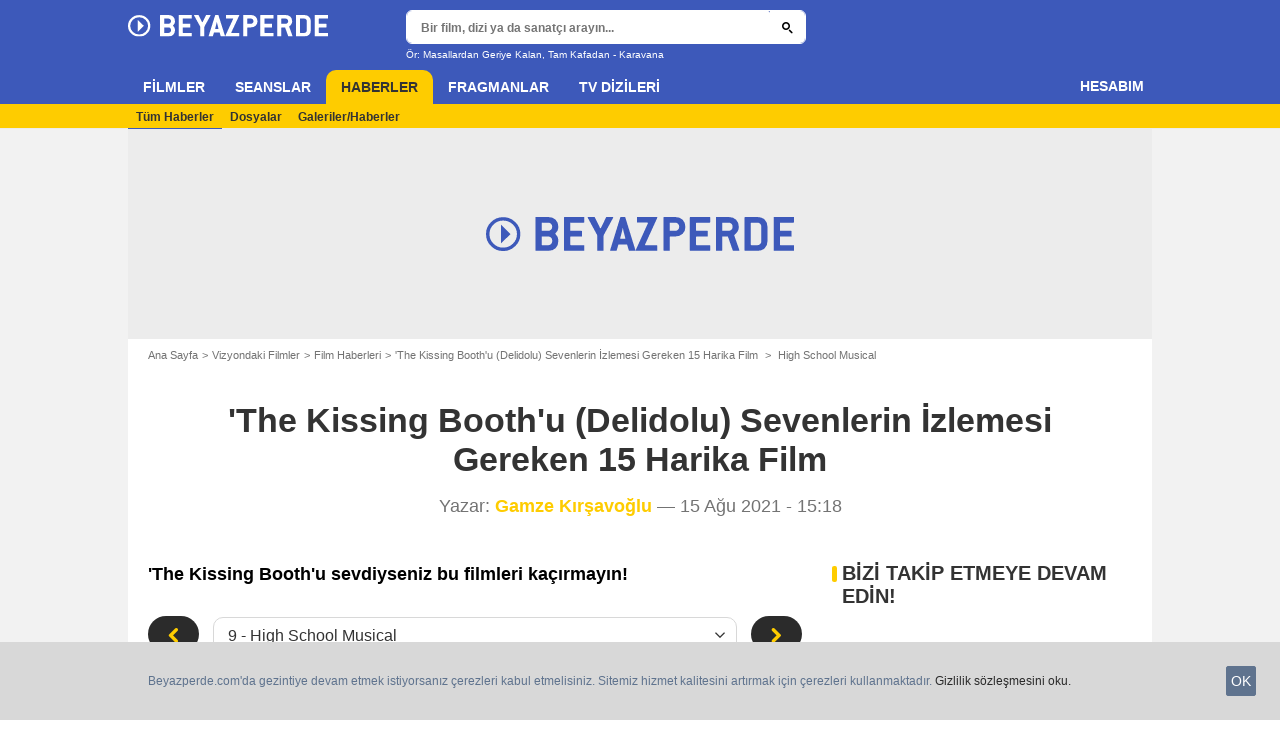

--- FILE ---
content_type: text/html; charset=utf-8
request_url: https://www.google.com/recaptcha/api2/aframe
body_size: 271
content:
<!DOCTYPE HTML><html><head><meta http-equiv="content-type" content="text/html; charset=UTF-8"></head><body><script nonce="uOgBqTHMQQGM7ANxgxxI9w">/** Anti-fraud and anti-abuse applications only. See google.com/recaptcha */ try{var clients={'sodar':'https://pagead2.googlesyndication.com/pagead/sodar?'};window.addEventListener("message",function(a){try{if(a.source===window.parent){var b=JSON.parse(a.data);var c=clients[b['id']];if(c){var d=document.createElement('img');d.src=c+b['params']+'&rc='+(localStorage.getItem("rc::a")?sessionStorage.getItem("rc::b"):"");window.document.body.appendChild(d);sessionStorage.setItem("rc::e",parseInt(sessionStorage.getItem("rc::e")||0)+1);localStorage.setItem("rc::h",'1769349274491');}}}catch(b){}});window.parent.postMessage("_grecaptcha_ready", "*");}catch(b){}</script></body></html>

--- FILE ---
content_type: application/javascript; charset=utf-8
request_url: https://fundingchoicesmessages.google.com/f/AGSKWxXAwgwBmKqdX6-O5UIyXin0lJuKtZb4vaisCkWCyIyXJ4iqXCTrtrCfW4j2OQZwCg-Y3ycFioEE_7SHMMclXMvaU2UK64K98q1T8Lv7ndDO2d8njmLxpW3Ap5yIVWUcpc0otxyWueDZJQ3p2K4xUJXUoMIhtFRL8lItTxdVFNTVJLvn_3xJjZmUAM0O/__420x80.=adreplacementWrapperReg./im-ad/im-rotator./afcsearchads./adsnew.
body_size: -1288
content:
window['a4ecbe3b-a1b4-47c7-9ef0-fddb8d4e4ac7'] = true;

--- FILE ---
content_type: application/xml
request_url: https://dmxleo.dailymotion.com/cdn/manifest/video/x87i1xr.m3u8?af=2%2C7%2C8%2C9&vv=1%2C2%2C3%2C4%2C5%2C6%2C7%2C8%2C11%2C12%2C13%2C14&mm=video%2Fmp4%2Cvideo%2Fwebm%2Caudio%2Fmp4%2Caudio%2Fmpeg%2Caudio%2Faac%2Caudio%2Fmpeg3%2Caudio%2Fmp3%2Caudio%2Fvnd.wave%2Caudio%2Fwav%2Caudio%2Fwave%2Caudio%2Fogg%2Caudio%2Fvorbis%2Cimage%2Fjpeg%2Cimage%2Fpng%2Cimage%2Fwebp%2Cimage%2Fsvg%2Bxml&cse=1jfqmuk3b06b8289b20&rts=106608&rhv=1&cen=prod&cpi=x17u0rq&cpt=player&rla=en&cpr=x94ep&eb=https%3A%2F%2Fwww.beyazperde.com%2Fhaberler%2Ffilmler%2Fhaberler-99609%2F%3Fpage%3D9&ps=654x368&td=www.beyazperde.com&reader_gdpr_flag=0&reader_gdpr_consent=&gdpr_binary_consent=opt-out&gdpr_comes_from_infopack=0&reader_us_privacy=1---&vl=-1&ciid=1jfqmuk3b06b8289b20_VMAP_0_0&cidx=0&sidx=0&vidIdx=0&omp=Dailymotion%2F1.0&omn=0&imal=1&uid_dm=888b6c02-9b98-5d58-8fa9-0f9c46307c76&ccCustomParams=https%3A%2F%2Fng.virgul.com%2Fpageview%3Fc%3Dsite_geneli%26r%3Dbeyazperde%3Asite_geneli%26nost%3D1%26directType%3Dzn%2C160352%26mt%3D%5Btimestamp%5D%26v%3Dhttps%253A%252F%252Fwww.beyazperde.com%252Fhaberler%252Ffilmler%252Fhaberler-99609%252F%253Fpage%253D9&3pcb=0&rap=1&apo=standard&pos=1&pbm=2
body_size: 6062
content:
<?xml version="1.0" encoding="UTF-8"?><vmap:VMAP xmlns:vmap="http://www.iab.net/videosuite/vmap" version="1.0"><vmap:AdBreak breakType="linear" breakId="preroll1" timeOffset="start"><vmap:AdSource id="preroll1"><vmap:VASTAdData><VAST version="3.0"><Ad><InLine><AdSystem>Leo</AdSystem><AdTitle>noad</AdTitle><Extensions><Extension type="dailymotion" source="dailymotion">{"noAd":{"reasonId":1106,"reason":"viewing context|bot-detected"},"inventoryId":"f417a378-add2-411e-a759-43f67809d997"}</Extension></Extensions></InLine></Ad></VAST></vmap:VASTAdData></vmap:AdSource><vmap:Extensions><vmap:Extension type="dailymotion" source="dailymotion"><![CDATA[{"timeout":15000}]]></vmap:Extension></vmap:Extensions></vmap:AdBreak><vmap:AdBreak breakType="linear,nonlinear" breakId="midroll1-1" timeOffset="00:05:00" repeatAfter="00:05:00"><vmap:AdSource id="midroll1-1"><vmap:AdTagURI templateType="vast3">https://dmxleo.dailymotion.com/cdn/manifest/video/x87i1xr.m3u8?auth=[base64]&amp;vo=[MEDIAPLAYHEAD]&amp;vv=1%2C2%2C3%2C4%2C5%2C6%2C7%2C8%2C11%2C12%2C13%2C14&amp;sec=1&amp;rla=en&amp;reader.player=dailymotion&amp;plt=1&amp;cen=prod&amp;3pcb=0&amp;rhv=1&amp;reader_us_privacy=1---&amp;eb=https%3A%2F%2Fwww.beyazperde.com%2Fhaberler%2Ffilmler%2Fhaberler-99609%2F%3Fpage%3D9&amp;dmngv=1.0&amp;dmng=Dailymotion&amp;cpt=player&amp;cpr=x94ep&amp;cpi=x17u0rq&amp;battr=9%2C10%2C11%2C12%2C13%2C14%2C17&amp;apo=standard&amp;pbm=2&amp;mm=video%2Fmp4%2Cvideo%2Fwebm%2Caudio%2Fmp4%2Caudio%2Fmpeg%2Caudio%2Faac%2Caudio%2Fmpeg3%2Caudio%2Fmp3%2Caudio%2Fvnd.wave%2Caudio%2Fwav%2Caudio%2Fwave%2Caudio%2Fogg%2Caudio%2Fvorbis%2Cimage%2Fjpeg%2Cimage%2Fpng%2Cimage%2Fwebp%2Cimage%2Fsvg%2Bxml&amp;rts=106608&amp;lnrt=1&amp;dlvr=1%2C2&amp;cse=1jfqmuk3b06b8289b20&amp;cbrs=1&amp;r=v</vmap:AdTagURI></vmap:AdSource><vmap:Extensions><vmap:Extension type="dailymotion" source="dailymotion"><![CDATA[{"timeout":15000}]]></vmap:Extension></vmap:Extensions></vmap:AdBreak><vmap:AdBreak breakType="linear" breakId="postroll1" timeOffset="end"><vmap:AdSource id="postroll1"><vmap:AdTagURI templateType="vast3">https://dmxleo.dailymotion.com/cdn/manifest/video/x87i1xr.m3u8?auth=[base64]&amp;vv=1%2C2%2C3%2C4%2C5%2C6%2C7%2C8%2C11%2C12%2C13%2C14&amp;sec=1&amp;rla=en&amp;reader.player=dailymotion&amp;plt=1&amp;cen=prod&amp;3pcb=0&amp;rhv=1&amp;reader_us_privacy=1---&amp;eb=https%3A%2F%2Fwww.beyazperde.com%2Fhaberler%2Ffilmler%2Fhaberler-99609%2F%3Fpage%3D9&amp;dmngv=1.0&amp;dmng=Dailymotion&amp;cpt=player&amp;cpr=x94ep&amp;cpi=x17u0rq&amp;battr=9%2C10%2C11%2C12%2C13%2C14%2C17&amp;apo=standard&amp;pbm=2&amp;mm=video%2Fmp4%2Cvideo%2Fwebm%2Caudio%2Fmp4%2Caudio%2Fmpeg%2Caudio%2Faac%2Caudio%2Fmpeg3%2Caudio%2Fmp3%2Caudio%2Fvnd.wave%2Caudio%2Fwav%2Caudio%2Fwave%2Caudio%2Fogg%2Caudio%2Fvorbis%2Cimage%2Fjpeg%2Cimage%2Fpng%2Cimage%2Fwebp%2Cimage%2Fsvg%2Bxml&amp;rts=106608&amp;lnrt=1&amp;dlvr=1%2C2&amp;cse=1jfqmuk3b06b8289b20&amp;cbrs=1&amp;r=v</vmap:AdTagURI></vmap:AdSource><vmap:Extensions><vmap:Extension type="dailymotion" source="dailymotion"><![CDATA[{"timeout":15000}]]></vmap:Extension></vmap:Extensions></vmap:AdBreak><vmap:Extensions><vmap:Extension type="dailymotion" source="dmx"><![CDATA[{"asid":200533}]]></vmap:Extension></vmap:Extensions></vmap:VMAP>